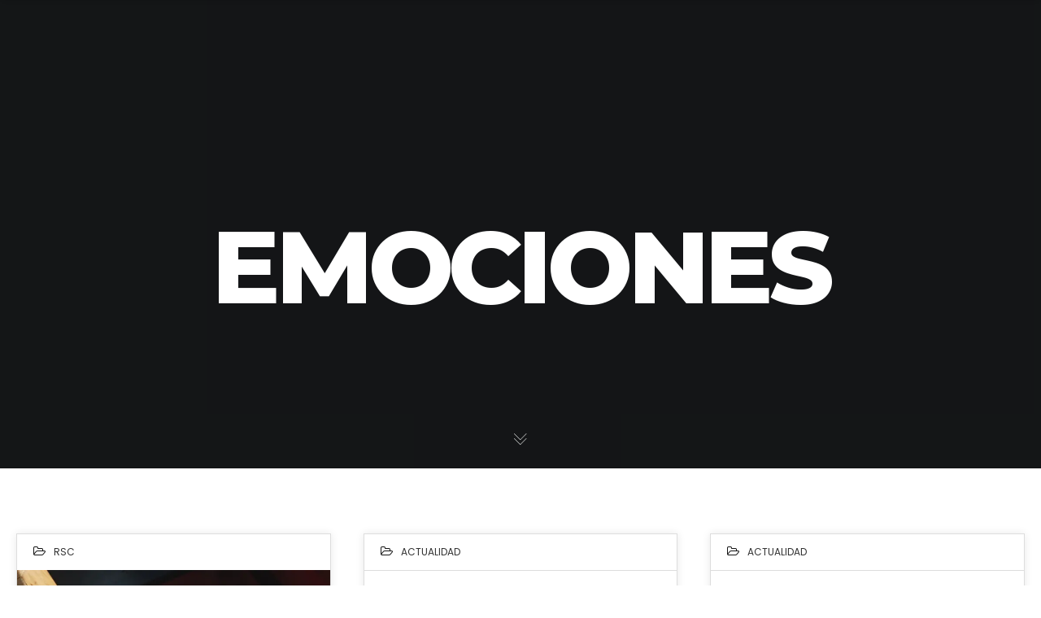

--- FILE ---
content_type: text/css
request_url: https://visual-link.es/wp-content/themes/brooklyn-child/style.css?ver=5.9.12
body_size: 20
content:
/*
Theme Name: Brooklyn Child
Theme URI: http://www.unitedthemes.com
Description: Creative Portfolio
Version: 4.9.2
Author: United Themes
Author URI: http://www.unitedthemes.com
Template: brooklyn
*/

--- FILE ---
content_type: application/javascript
request_url: https://visual-link.es/wp-content/plugins/ut-shortcodes/js/ut.scplugin.min.js?ver=4.7.4
body_size: 4525
content:
+function(t){"use strict";var a=function(a){this.element=t(a)};a.prototype.show=function(){var a=this.element,e=a.closest("ul:not(.dropdown-menu)"),n=a.attr("data-target");if(n||(n=(n=a.attr("href"))&&n.replace(/.*(?=#[^\s]*$)/,"")),!a.parent("li").hasClass("active")){var i=e.find(".active:last a")[0],o=t.Event("show.bs.tab",{relatedTarget:i});if(a.trigger(o),!o.isDefaultPrevented()){var s=t(n);this.activate(a.parent("li"),e),this.activate(s,s.parent(),function(){a.trigger({type:"shown.bs.tab",relatedTarget:i})})}}},a.prototype.activate=function(a,e,n){function i(){o.removeClass("active").find("> .dropdown-menu > .active").removeClass("active"),a.addClass("active"),s?(a[0].offsetWidth,a.addClass("in")):a.removeClass("fade"),a.parent(".dropdown-menu")&&a.closest("li.dropdown").addClass("active"),n&&n()}var o=e.find("> .active"),s=n&&t.support.transition&&o.hasClass("fade");s?o.one(t.support.transition.end,i).emulateTransitionEnd(150):i(),o.removeClass("in")};var e=t.fn.tab;t.fn.tab=function(e){return this.each(function(){var n=t(this),i=n.data("bs.tab");i||n.data("bs.tab",i=new a(this)),"string"==typeof e&&i[e]()})},t.fn.tab.Constructor=a,t.fn.tab.noConflict=function(){return t.fn.tab=e,this},t(document).on("click.bs.tab.data-api",'[data-toggle="tab"], [data-toggle="pill"]',function(a){a.preventDefault(),t(this).tab("show"),t.force_appear()})}(window.jQuery),function(t){"use strict";var a=function(e,n){this.$element=t(e),this.options=t.extend({},a.DEFAULTS,n),this.transitioning=null,this.options.parent&&(this.$parent=t(this.options.parent)),this.options.toggle&&this.toggle()};a.DEFAULTS={toggle:!0},a.prototype.dimension=function(){return this.$element.hasClass("width")?"width":"height"},a.prototype.show=function(){if(!this.transitioning&&!this.$element.hasClass("in")){var a=t.Event("show.bs.collapse");if(this.$element.trigger(a),!a.isDefaultPrevented()){var e=this.$parent&&this.$parent.find("> .panel > .in");if(e&&e.length){var n=e.data("bs.collapse");if(n&&n.transitioning)return;e.collapse("hide"),n||e.data("bs.collapse",null)}var i=this.dimension();this.$element.removeClass("collapse").addClass("collapsing")[i](0),this.transitioning=1;var o=function(){this.$element.removeClass("collapsing").addClass("in")[i]("auto"),this.transitioning=0,this.$element.trigger("shown.bs.collapse")};if(!t.support.transition)return o.call(this);var s=t.camelCase(["scroll",i].join("-"));this.$element.one(t.support.transition.end,t.proxy(o,this)).emulateTransitionEnd(350)[i](this.$element[0][s])}}},a.prototype.hide=function(){if(!this.transitioning&&this.$element.hasClass("in")){var a=t.Event("hide.bs.collapse");if(this.$element.trigger(a),!a.isDefaultPrevented()){var e=this.dimension();this.$element[e](this.$element[e]())[0].offsetHeight,this.$element.addClass("collapsing").removeClass("collapse").removeClass("in"),this.transitioning=1;var n=function(){this.transitioning=0,this.$element.trigger("hidden.bs.collapse").removeClass("collapsing").addClass("collapse")};if(!t.support.transition)return n.call(this);this.$element[e](0).one(t.support.transition.end,t.proxy(n,this)).emulateTransitionEnd(350)}}},a.prototype.toggle=function(){this[this.$element.hasClass("in")?"hide":"show"]()};var e=t.fn.collapse;t.fn.collapse=function(e){return this.each(function(){var n=t(this),i=n.data("bs.collapse"),o=t.extend({},a.DEFAULTS,n.data(),"object"==typeof e&&e);i||n.data("bs.collapse",i=new a(this,o)),"string"==typeof e&&i[e]()})},t.fn.collapse.Constructor=a,t.fn.collapse.noConflict=function(){return t.fn.collapse=e,this},t(document).on("click.bs.collapse.data-api","[data-toggle=collapse]",function(a){var e,n=t(this),i=n.attr("data-target")||a.preventDefault()||(e=n.attr("href"))&&e.replace(/.*(?=#[^\s]+$)/,""),o=t(i),s=o.data("bs.collapse"),r=s?"toggle":n.data(),l=n.attr("data-parent"),d=l&&t(l);s&&s.transitioning||(d&&d.find('[data-toggle=collapse][data-parent="'+l+'"]').not(n).addClass("collapsed"),n[o.hasClass("in")?"addClass":"removeClass"]("collapsed")),n.toggleClass("active"),o.collapse(r)})}(window.jQuery),function(t){"use strict";t.fn.emulateTransitionEnd=function(a){var e=!1,n=this;t(this).one(t.support.transition.end,function(){e=!0});return setTimeout(function(){e||t(n).trigger(t.support.transition.end)},a),this},t(function(){t.support.transition=function(){var t=document.createElement("bootstrap"),a={WebkitTransition:"webkitTransitionEnd",MozTransition:"transitionend",OTransition:"oTransitionEnd otransitionend",transition:"transitionend"};for(var e in a)if(void 0!==t.style[e])return{end:a[e]}}()})}(window.jQuery),function(t,a){"use strict";"function"==typeof define&&define.amd?define(a):"object"==typeof exports?module.exports=a(require,exports,module):t.CountUp=a()}(this,function(t,a,e){"use strict";return function(t,a,e,n,i,o){function s(t){return"number"==typeof t&&!isNaN(t)}var r=this;if(r.version=function(){return"1.9.3"},r.options={useEasing:!0,useGrouping:!0,separator:",",decimal:".",easingFn:function(t,a,e,n){return e*(1-Math.pow(2,-10*t/n))*1024/1023+a},formattingFn:function(t){var a,e,n,i,o,s,l=t<0;if(t=Math.abs(t).toFixed(r.decimals),t+="",a=t.split("."),e=a[0],n=a.length>1?r.options.decimal+a[1]:"",r.options.useGrouping){for(i="",o=0,s=e.length;o<s;++o)0!==o&&o%3==0&&(i=r.options.separator+i),i=e[s-o-1]+i;e=i}return r.options.numerals.length&&(e=e.replace(/[0-9]/g,function(t){return r.options.numerals[+t]}),n=n.replace(/[0-9]/g,function(t){return r.options.numerals[+t]})),(l?"-":"")+r.options.prefix+e+n+r.options.suffix},prefix:"",suffix:"",numerals:[]},o&&"object"==typeof o)for(var l in r.options)o.hasOwnProperty(l)&&null!==o[l]&&(r.options[l]=o[l]);""===r.options.separator?r.options.useGrouping=!1:r.options.separator=""+r.options.separator;for(var d=0,u=["webkit","moz","ms","o"],c=0;c<u.length&&!window.requestAnimationFrame;++c)window.requestAnimationFrame=window[u[c]+"RequestAnimationFrame"],window.cancelAnimationFrame=window[u[c]+"CancelAnimationFrame"]||window[u[c]+"CancelRequestAnimationFrame"];window.requestAnimationFrame||(window.requestAnimationFrame=function(t){var a=(new Date).getTime(),e=Math.max(0,16-(a-d)),n=window.setTimeout(function(){t(a+e)},e);return d=a+e,n}),window.cancelAnimationFrame||(window.cancelAnimationFrame=function(t){clearTimeout(t)}),r.initialize=function(){return!(!r.initialized&&(r.error="",r.d="string"==typeof t?document.getElementById(t):t,r.d?(r.startVal=Number(a),r.endVal=Number(e),s(r.startVal)&&s(r.endVal)?(r.decimals=Math.max(0,n||0),r.dec=Math.pow(10,r.decimals),r.duration=1e3*Number(i)||2e3,r.countDown=r.startVal>r.endVal,r.frameVal=r.startVal,r.initialized=!0,0):(r.error="[CountUp] startVal ("+a+") or endVal ("+e+") is not a number",1)):(r.error="[CountUp] target is null or undefined",1)))},r.printValue=function(t){var a=r.options.formattingFn(t);"INPUT"===r.d.tagName?this.d.value=a:"text"===r.d.tagName||"tspan"===r.d.tagName?this.d.textContent=a:this.d.innerHTML=a},r.count=function(t){r.startTime||(r.startTime=t),r.timestamp=t;var a=t-r.startTime;r.remaining=r.duration-a,r.options.useEasing?r.countDown?r.frameVal=r.startVal-r.options.easingFn(a,0,r.startVal-r.endVal,r.duration):r.frameVal=r.options.easingFn(a,r.startVal,r.endVal-r.startVal,r.duration):r.countDown?r.frameVal=r.startVal-(r.startVal-r.endVal)*(a/r.duration):r.frameVal=r.startVal+(r.endVal-r.startVal)*(a/r.duration),r.countDown?r.frameVal=r.frameVal<r.endVal?r.endVal:r.frameVal:r.frameVal=r.frameVal>r.endVal?r.endVal:r.frameVal,r.frameVal=Math.round(r.frameVal*r.dec)/r.dec,r.printValue(r.frameVal),a<r.duration?r.rAF=requestAnimationFrame(r.count):r.callback&&r.callback()},r.start=function(t){r.initialize()&&(r.callback=t,r.rAF=requestAnimationFrame(r.count))},r.pauseResume=function(){r.paused?(r.paused=!1,delete r.startTime,r.duration=r.remaining,r.startVal=r.frameVal,requestAnimationFrame(r.count)):(r.paused=!0,cancelAnimationFrame(r.rAF))},r.reset=function(){r.paused=!1,delete r.startTime,r.initialized=!1,r.initialize()&&(cancelAnimationFrame(r.rAF),r.printValue(r.startVal))},r.update=function(t){r.initialize()&&(s(t=Number(t))?(r.error="",t!==r.frameVal&&(cancelAnimationFrame(r.rAF),r.paused=!1,delete r.startTime,r.startVal=r.frameVal,r.endVal=t,r.countDown=r.startVal>r.endVal,r.rAF=requestAnimationFrame(r.count))):r.error="[CountUp] update() - new endVal is not a number: "+t)},r.initialize()&&r.printValue(r.startVal)}}),function(t){"use strict";function a(t){setTimeout(function(){i=!0},t)}function e(a,e,n,i){n&&t.ajax({type:"POST",url:utShortcode.ajaxurl,data:{action:"ut_get_gallery_instagram_feed",atts:JSON.stringify(n)},success:function(n){a.data("atts",n.atts);var i=t(n.feeds);return i.find(".ut-image-gallery-item").hide(),i.insertBefore(e),i.imagesLoaded(function(){i.find(".ut-image-gallery-item").show(),a.parent(".ut-instagram-gallery-wrap").height(a.height()),t.force_appear(),o=!1}),t(".ut-instagram-gallery").lightGallery({selector:".ut-vc-images-lightbox",exThumbImage:"data-exthumbimage",download:site_settings.lg_download,hash:!1}),!1},complete:function(){i&&"function"==typeof i&&i()}})}var n=lozad(".ut-lazy",{loaded:function(a){var e=t(a);e.delay(600).queue(function(){e.closest(".ut-image-gallery-item").addClass("ut-image-loaded"),e.addClass("ut-image-loaded"),t.force_appear()})}});n.observe(),t(document).ajaxComplete(function(){n.observe()}),t.fn.visible=function(a,e){var n=t(this).eq(0),i=n.get(0),o=t(window),s=o.scrollTop(),r=s+o.height(),l=n.offset().top,d=l+n.height(),u=!0===a?d:l,c=!0===a?l:d;return!!(!0!==e||i.offsetWidth*i.offsetHeight)&&c<=r&&u>=s},t.fn.isOnScreen=function(){var a=t(window),e={top:a.scrollTop(),left:a.scrollLeft()};e.right=e.left+a.width(),e.bottom=e.top+a.height();var n=this.offset();return n.right=n.left+this.outerWidth(),n.bottom=n.top+this.outerHeight(),!(e.right<n.left||e.left>n.right||e.bottom<n.top||e.top>n.bottom)},t(document).ready(function(){function a(){return"-"+Math.random().toString(36).substr(2,9)}t(".ut-video").fitVids(),t(document).on("click",".ut-video-module-caption .ut-load-video",function(e){var n=t(this).data("video"),i=a(),o=t(this).parent(".ut-video-module-caption"),s=o.next(".ut-video-module-loading");o.find(".ut-video-module-caption-text").fadeOut(),s.fadeIn(),function(a,e,n,i){if(a){var o=utShortcode.ajaxurl,s=t('<div id="ut-video'+e+'"></div>'),r=n.find(".ut-video-module-caption-text");t.ajax({type:"POST",url:o,data:{action:"ut_get_video_player",video:a},success:function(t){return s.html(t).fitVids(),n.html(s.append(r)),!1},complete:function(){i&&"function"==typeof i&&i()}})}}(n,i,o,function(){s.fadeOut()}),e.preventDefault()}),t(document).on("click",".ut-video-caption .ut-load-video",function(e){var n=t(this).data("video"),i=a(),o=t(this).parent(".ut-video-caption"),s=o.next(".ut-video-loading");o.find(".ut-video-caption-text").fadeOut(),s.fadeIn(),function(a,e,n,i){if(a){var o=utShortcode.ajaxurl,s=t('<div id="ut-video'+e+'"></div>'),r=n.find(".ut-video-caption-text");t.ajax({type:"POST",url:o,data:{action:"ut_get_video_player",video:a},success:function(t){return s.html(t).fitVids(),n.html(s.append(r)),!1},complete:function(){i&&"function"==typeof i&&i()}})}}(n,i,o,function(){s.fadeOut()}),e.preventDefault()}),t(document).on("click",".ut-deactivated-link",function(t){t.preventDefault()}),t().lightGallery&&(t(".entry-content").lightGallery({selector:".ut-vc-images-lightbox:not(.ut-vc-images-lightbox-group-image)",exThumbImage:"data-exthumbimage",download:site_settings.lg_download,hash:!1}),t(document).ajaxComplete(function(){t(".vc_media_grid").lightGallery({selector:".ut-vc-ajax-images-lightbox",exThumbImage:"data-exthumbimage",download:site_settings.lg_download,hash:!1})})),t("body").hasClass("ut-blog-has-animation")&&(t("article").appear(),t("article").each(function(a){t(this).css("z-index",t("article").length+a)}),t(document.body).on("appear","article",function(){t(this).hasClass("BrooklynFadeInUp")||t(this).addClass("BrooklynFadeInUp")})),t(".ut-counter").appear().addClass("ut-appear-initialized"),t(document.body).on("appear",".ut-counter",function(){var a=t(this);if(!a.hasClass("ut-already-counted")){a.addClass("ut-already-counted");var e={useEasing:!0,useGrouping:!0,separator:a.data("sep-sign"),decimal:".",suffix:a.data("suffix"),prefix:a.data("prefix")};new CountUp(a.find(".ut-count").attr("id"),0,a.data("counter"),0,a.data("speed")/1e3,e).start()}}),t(".ut-animate-element").appear().addClass("ut-appear-initialized"),t(document.body).on("webkitAnimationStart mozAnimationStart MSAnimationStart oanimationstart animationstart",".ut-animate-element, .ut-animate-image",function(){var a=t(this);a.hasClass(a.data("effect"))&&a.addClass("ut-element-is-animating")}),t(document.body).on("webkitAnimationEnd mozAnimationEnd MSAnimationEnd oanimationend animationend",".ut-animate-element, .ut-animate-image",function(){var a=t(this),e=a.data("effect");a.hasClass(e)&&(a.removeClass("ut-element-is-animating"),a.data("animation-between")&&a.removeClass(e).delay(1e3*a.data("animation-between")).queue(function(){a.addClass(e).dequeue()}),"no"!==a.data("animateonce")||a.isOnScreen()||a.clearQueue().removeClass(e).css("opacity","0").dequeue())}),t(document.body).on("webkitAnimationStart mozAnimationStart MSAnimationStart oanimationstart animationstart",".ut-animate-gallery-element",function(){var a=t(this);a.hasClass(a.data("effect"))&&a.addClass("ut-element-is-animating")}),t(document.body).on("webkitAnimationEnd mozAnimationEnd MSAnimationEnd oanimationend animationend",".ut-animate-gallery-element",function(){var a=t(this),e=a.data("effect");a.hasClass(e)&&(a.removeClass("ut-element-is-animating"),a.data("animation-between")&&a.removeClass(e).delay(a.data("animation-between")).queue(function(){a.addClass(e).dequeue()}),"no"!==a.data("animateonce")||a.isOnScreen()||a.clearQueue().removeClass(e).css("opacity","0").dequeue())}),t(document.body).on("appear",".ut-animate-element",function(){var a=t(this),e=a.data("effect");a.hasClass("ut-animation-complete")||a.hasClass("ut-element-is-animating")||(a.data("animation-duration")&&a.css("animation-duration",a.data("animation-duration")),a.delay(a.data("delay")).queue(function(){a.css("opacity","1").addClass(e).dequeue()}))}),t(document.body).on("disappear",".ut-animate-element",function(){var a=t(this),e=a.data("effect");a.hasClass("ut-animation-complete")||a.hasClass("ut-element-is-animating")||("no"===a.data("animateonce")?a.clearQueue().removeClass(e).css("opacity","0").dequeue():a.hasClass(e)&&a.addClass("ut-animation-complete"))}),t(".ut-animate-image").appear().addClass("ut-appear-initialized"),t(document.body).on("appear",".ut-animate-image",function(){var a=t(this),e=a.data("effect");a.hasClass("ut-animation-complete")||a.hasClass("ut-element-is-animating")||(a.data("animation-duration")&&a.css("animation-duration",a.data("animation-duration")),a.data("animation-between")&&a.css("animation-delay",a.data("animation-between")),a.delay(a.data("delay")).queue(function(){a.css("opacity","1").addClass(e).dequeue()}))}),t(document.body).on("disappear",".ut-animate-image",function(){var a=t(this),e=a.data("effect");a.hasClass("ut-animation-complete")||a.hasClass("ut-element-is-animating")||("no"===a.data("animateonce")?a.clearQueue().removeClass(e).css("opacity","0").dequeue():a.hasClass(e)&&a.addClass("ut-animation-complete"))}),t(".ut-animate-brand-logos").on("inview",function(a,e){if(e){var n=t(this),i=n.data("effect");n.find(".ut-single-brand").each(function(a){var e=t(this).find("img");e.delay(n.data("delay")*a).queue(function(){e.css("opacity","1").addClass(i)})})}}),t(document.body).on("webkitAnimationEnd mozAnimationEnd MSAnimationEnd oanimationend animationend",".ut-single-brand img.animated",function(){t(this).attr("class","").attr("style","")}),t(".ut-skill-active").appear().addClass("ut-appear-initialized"),t(document.body).on("appear",".ut-skill-active",function(){var a=t(this),e=a.data("width");a.hasClass("ut-already-visible")||(a.hasClass("ut-skill-progress-thin")?a.addClass("ut-already-visible").width(e+"%"):a.addClass("ut-already-visible").stop(!0,!0).animate({width:e+"%"},a.data("speed")))}),t(document.body).on("disappear",".ut-skill-active",function(){"no"===t(this).data("animateonce")&&t(this).removeClass("ut-already-visible").css("width",0)}),t(".bkly-progress-svg").appear().addClass("ut-appear-initialized"),t(document.body).on("appear",".bkly-progress-svg",function(){var a=t(this);if(!a.hasClass("ut-animation-complete")){var e=a.find(".circle").attr("stroke-dasharray"),n=a.parent().data("circle-percent");a.find(".stroke").get(0).style["stroke-dashoffset"]=e*n/100-502.4,a.find(".circle").get(0).style["stroke-dashoffset"]=e*n/100}}),t(document.body).on("disappear",".bkly-progress-svg",function(){var a=t(this);"no"===a.data("animateonce")?(a.find(".stroke").get(0).style["stroke-dashoffset"]=-502.4,a.find(".circle").get(0).style["stroke-dashoffset"]=0):a.addClass("ut-animation-complete")}),t(document).ajaxComplete(function(){t(".ut-counter:not(.ut-appear-initialized)").appear().addClass("ut-appear-initialized"),t(".ut-skill-active:not(.ut-appear-initialized)").appear().addClass("ut-appear-initialized"),t(".ut-animate-image:not(.ut-appear-initialized)").appear().addClass("ut-appear-initialized"),t(".ut-animate-element:not(.ut-appear-initialized)").appear().addClass("ut-appear-initialized"),t(".bkly-progress-svg:not(.ut-appear-initialized)").appear().addClass("ut-appear-initialized")})});var i=!0;t(document).on("click",".ut-next-gallery-slide:not(.ut-single-slider-control)",function(e){if(e.stopImmediatePropagation(),e.preventDefault(),i){t("#"+t(this).data("for")).trigger("prev.owl.carousel"),i=!1,a(200)}}),t(document).on("click",".ut-prev-gallery-slide:not(.ut-single-slider-control)",function(e){if(e.stopImmediatePropagation(),e.preventDefault(),i){t("#"+t(this).data("for")).trigger("next.owl.carousel"),i=!1,a(200)}}),t(document).on("click",".ut-next-gallery-slide.ut-single-slider-control",function(e){if(e.stopImmediatePropagation(),e.preventDefault(),i){t("#"+t(this).data("for")).trigger("next.owl.carousel"),i=!1,a(200)}}),t(document).on("click",".ut-prev-gallery-slide.ut-single-slider-control",function(e){if(e.stopImmediatePropagation(),e.preventDefault(),i){t("#"+t(this).data("for")).trigger("prev.owl.carousel"),i=!1,a(200)}});var o=!1,s=!1;t(window).load(function(){t(".ut-instagram-gallery-wrap").each(function(){t(this).height(t(this).height())})}),t(document).on("click",".ut-load-instagram-feeds",function(a){var n=t(this).data("for"),i=t(this);if(o)return!1;o=!0,i.fadeOut(),e(t(n),t(n+"_clear"),t(n).data("atts"),function(){o=!1,s=!0}),a.preventDefault()}),t(window).scroll(function(){s&&!o&&t(".ut-instagram-gallery").each(function(){var a=t(this);t(window).scrollTop()>=a.offset().top+a.outerHeight()-window.innerHeight&&(a.find(".ut-instagram-module-loading").fadeIn(),o=!0,e(a,t("#"+a.attr("id")+"_clear"),a.data("atts"),function(){a.find(".ut-instagram-module-loading").fadeOut()}))})}),t(window).load(function(){t.force_appear()})}(jQuery);